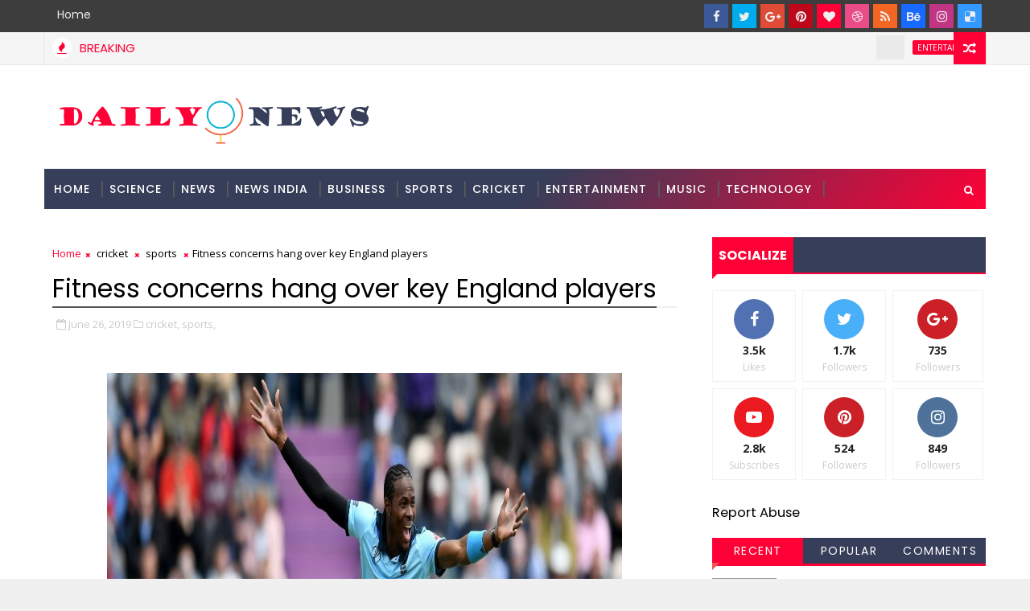

--- FILE ---
content_type: text/html; charset=utf-8
request_url: https://www.google.com/recaptcha/api2/aframe
body_size: 270
content:
<!DOCTYPE HTML><html><head><meta http-equiv="content-type" content="text/html; charset=UTF-8"></head><body><script nonce="qS35_JjyieXVyzyQI8jYPA">/** Anti-fraud and anti-abuse applications only. See google.com/recaptcha */ try{var clients={'sodar':'https://pagead2.googlesyndication.com/pagead/sodar?'};window.addEventListener("message",function(a){try{if(a.source===window.parent){var b=JSON.parse(a.data);var c=clients[b['id']];if(c){var d=document.createElement('img');d.src=c+b['params']+'&rc='+(localStorage.getItem("rc::a")?sessionStorage.getItem("rc::b"):"");window.document.body.appendChild(d);sessionStorage.setItem("rc::e",parseInt(sessionStorage.getItem("rc::e")||0)+1);localStorage.setItem("rc::h",'1769029164845');}}}catch(b){}});window.parent.postMessage("_grecaptcha_ready", "*");}catch(b){}</script></body></html>

--- FILE ---
content_type: text/javascript; charset=UTF-8
request_url: https://www.dailyonews.com/feeds/posts/default/-/sports?alt=json-in-script&max-results=3&callback=jQuery111008226893180891066_1769029161025&_=1769029161026
body_size: 1849
content:
// API callback
jQuery111008226893180891066_1769029161025({"version":"1.0","encoding":"UTF-8","feed":{"xmlns":"http://www.w3.org/2005/Atom","xmlns$openSearch":"http://a9.com/-/spec/opensearchrss/1.0/","xmlns$blogger":"http://schemas.google.com/blogger/2008","xmlns$georss":"http://www.georss.org/georss","xmlns$gd":"http://schemas.google.com/g/2005","xmlns$thr":"http://purl.org/syndication/thread/1.0","id":{"$t":"tag:blogger.com,1999:blog-5861819652277883277"},"updated":{"$t":"2026-01-19T16:02:17.686-08:00"},"category":[{"term":"news"},{"term":"business"},{"term":"entertainment"},{"term":"science"},{"term":"sports"},{"term":"Technology"},{"term":"india"},{"term":"cricket"},{"term":"music"},{"term":"Politics"},{"term":"Auto"}],"title":{"type":"text","$t":"dailyOnews"},"subtitle":{"type":"html","$t":"the Latest News \u0026amp; Top Breaking headlines on Politics and Current Affairs in India \u0026amp; around the World, Sports, Business, Bollywood News"},"link":[{"rel":"http://schemas.google.com/g/2005#feed","type":"application/atom+xml","href":"https:\/\/www.dailyonews.com\/feeds\/posts\/default"},{"rel":"self","type":"application/atom+xml","href":"https:\/\/www.blogger.com\/feeds\/5861819652277883277\/posts\/default\/-\/sports?alt=json-in-script\u0026max-results=3"},{"rel":"alternate","type":"text/html","href":"https:\/\/www.dailyonews.com\/search\/label\/sports"},{"rel":"hub","href":"http://pubsubhubbub.appspot.com/"},{"rel":"next","type":"application/atom+xml","href":"https:\/\/www.blogger.com\/feeds\/5861819652277883277\/posts\/default\/-\/sports\/-\/sports?alt=json-in-script\u0026start-index=4\u0026max-results=3"}],"author":[{"name":{"$t":"appworld"},"uri":{"$t":"http:\/\/www.blogger.com\/profile\/08864519673496985784"},"email":{"$t":"noreply@blogger.com"},"gd$image":{"rel":"http://schemas.google.com/g/2005#thumbnail","width":"16","height":"16","src":"https:\/\/img1.blogblog.com\/img\/b16-rounded.gif"}}],"generator":{"version":"7.00","uri":"http://www.blogger.com","$t":"Blogger"},"openSearch$totalResults":{"$t":"2709"},"openSearch$startIndex":{"$t":"1"},"openSearch$itemsPerPage":{"$t":"3"},"entry":[{"id":{"$t":"tag:blogger.com,1999:blog-5861819652277883277.post-87388434263507435"},"published":{"$t":"2020-01-23T23:21:00.059-08:00"},"updated":{"$t":"2020-01-23T23:21:35.626-08:00"},"category":[{"scheme":"http://www.blogger.com/atom/ns#","term":"sports"}],"title":{"type":"text","$t":"Ranking the NFL rookie classes from 1-32: Which team produced most?"},"content":{"type":"html","$t":"\u003Cdiv dir=\"ltr\" style=\"text-align: left;\" trbidi=\"on\"\u003E\n\u003Cdiv class=\"separator\" style=\"clear: both; text-align: center;\"\u003E\n\u003C\/div\u003E\n\u003Cdiv class=\"separator\" style=\"clear: both; text-align: center;\"\u003E\n\u003Ca href=\"https:\/\/a.espncdn.com\/combiner\/i?img=%2Fphoto%2F2020%2F0122%2Fr655620_1296x729_16%2D9.jpg\" imageanchor=\"1\" style=\"margin-left: 1em; margin-right: 1em;\"\u003E\u003Cimg border=\"0\" src=\"https:\/\/a.espncdn.com\/combiner\/i?img=%2Fphoto%2F2020%2F0122%2Fr655620_1296x729_16%2D9.jpg\" data-original-height=\"700\" data-original-width=\"700\" height=\"640\" width=\"640\" \/\u003E\u003C\/a\u003E\u003C\/div\u003E\n\u003Cbr \/\u003E\n\u003Cbr \/\u003E\nWhich teams have gotten the most bang for their buck from their rookies? Pro Football Focus stacks all 32 classes.\u003Cbr \/\u003E\n \u003Cbr \/\u003E\n \u003Ca style='color: #ff0036;border: 1px solid #ff0036;padding: 5px;' href=\"http:\/\/espn.go.com\/nfl\/insider\/story\/_\/id\/28517018\/ranking-nfl-most-productive-2019-rookie-classes-1-32\" target=\"_blank\"\u003ERead More\u003C\/a\u003E\u003Cbr \/\u003E\n\u003Cbr \/\u003E\u003Cbr \/\u003E\n\u003Cbr \/\u003E\u003C\/div\u003E\n"},"link":[{"rel":"replies","type":"application/atom+xml","href":"https:\/\/www.dailyonews.com\/feeds\/87388434263507435\/comments\/default","title":"Post Comments"},{"rel":"replies","type":"text/html","href":"https:\/\/www.dailyonews.com\/2020\/01\/ranking-nfl-rookie-classes-from-1-32.html#comment-form","title":"0 Comments"},{"rel":"edit","type":"application/atom+xml","href":"https:\/\/www.blogger.com\/feeds\/5861819652277883277\/posts\/default\/87388434263507435"},{"rel":"self","type":"application/atom+xml","href":"https:\/\/www.blogger.com\/feeds\/5861819652277883277\/posts\/default\/87388434263507435"},{"rel":"alternate","type":"text/html","href":"https:\/\/www.dailyonews.com\/2020\/01\/ranking-nfl-rookie-classes-from-1-32.html","title":"Ranking the NFL rookie classes from 1-32: Which team produced most?"}],"author":[{"name":{"$t":"dailyonews.com"},"uri":{"$t":"http:\/\/www.blogger.com\/profile\/14060075073640052666"},"email":{"$t":"noreply@blogger.com"},"gd$image":{"rel":"http://schemas.google.com/g/2005#thumbnail","width":"16","height":"16","src":"https:\/\/img1.blogblog.com\/img\/b16-rounded.gif"}}],"thr$total":{"$t":"0"}},{"id":{"$t":"tag:blogger.com,1999:blog-5861819652277883277.post-8871389934355863129"},"published":{"$t":"2020-01-23T23:21:00.057-08:00"},"updated":{"$t":"2020-01-23T23:21:34.633-08:00"},"category":[{"scheme":"http://www.blogger.com/atom/ns#","term":"sports"}],"title":{"type":"text","$t":"Ramirez-Postol in China ppd. due to coronavirus"},"content":{"type":"html","$t":"\u003Cdiv dir=\"ltr\" style=\"text-align: left;\" trbidi=\"on\"\u003E\n\u003Cdiv class=\"separator\" style=\"clear: both; text-align: center;\"\u003E\n\u003C\/div\u003E\n\u003Cdiv class=\"separator\" style=\"clear: both; text-align: center;\"\u003E\n\u003Ca href=\"https:\/\/a2.espncdn.com\/combiner\/i?img=%2Fphoto%2F2019%2F1230%2Fr647258_1296x729_16%2D9.jpg\" imageanchor=\"1\" style=\"margin-left: 1em; margin-right: 1em;\"\u003E\u003Cimg border=\"0\" src=\"https:\/\/a2.espncdn.com\/combiner\/i?img=%2Fphoto%2F2019%2F1230%2Fr647258_1296x729_16%2D9.jpg\" data-original-height=\"700\" data-original-width=\"700\" height=\"640\" width=\"640\" \/\u003E\u003C\/a\u003E\u003C\/div\u003E\n\u003Cbr \/\u003E\n\u003Cbr \/\u003E\nJose Ramirez's mandatory defense of his unified junior welterweight world title against Viktor Postol in Haikou, China, has been postponed due to the outbreak of the Wuhan coronavirus in China.\u003Cbr \/\u003E\n \u003Cbr \/\u003E\n \u003Ca style='color: #ff0036;border: 1px solid #ff0036;padding: 5px;' href=\"http:\/\/espn.go.com\/boxing\/story\/_\/id\/28549415\/jose-ramirez-viktor-postol-bout-postponed-due-wuhan-coronavirus\" target=\"_blank\"\u003ERead More\u003C\/a\u003E\u003Cbr \/\u003E\n\u003Cbr \/\u003E\u003Cbr \/\u003E\n\u003Cbr \/\u003E\u003C\/div\u003E\n"},"link":[{"rel":"replies","type":"application/atom+xml","href":"https:\/\/www.dailyonews.com\/feeds\/8871389934355863129\/comments\/default","title":"Post Comments"},{"rel":"replies","type":"text/html","href":"https:\/\/www.dailyonews.com\/2020\/01\/ramirez-postol-in-china-ppd-due-to.html#comment-form","title":"0 Comments"},{"rel":"edit","type":"application/atom+xml","href":"https:\/\/www.blogger.com\/feeds\/5861819652277883277\/posts\/default\/8871389934355863129"},{"rel":"self","type":"application/atom+xml","href":"https:\/\/www.blogger.com\/feeds\/5861819652277883277\/posts\/default\/8871389934355863129"},{"rel":"alternate","type":"text/html","href":"https:\/\/www.dailyonews.com\/2020\/01\/ramirez-postol-in-china-ppd-due-to.html","title":"Ramirez-Postol in China ppd. due to coronavirus"}],"author":[{"name":{"$t":"dailyonews.com"},"uri":{"$t":"http:\/\/www.blogger.com\/profile\/14060075073640052666"},"email":{"$t":"noreply@blogger.com"},"gd$image":{"rel":"http://schemas.google.com/g/2005#thumbnail","width":"16","height":"16","src":"https:\/\/img1.blogblog.com\/img\/b16-rounded.gif"}}],"thr$total":{"$t":"0"}},{"id":{"$t":"tag:blogger.com,1999:blog-5861819652277883277.post-4898688914179321488"},"published":{"$t":"2020-01-23T23:21:00.055-08:00"},"updated":{"$t":"2020-01-23T23:21:32.896-08:00"},"category":[{"scheme":"http://www.blogger.com/atom/ns#","term":"sports"}],"title":{"type":"text","$t":"Less is more? Workload digs motivate Garoppolo"},"content":{"type":"html","$t":"\u003Cdiv dir=\"ltr\" style=\"text-align: left;\" trbidi=\"on\"\u003E\n\u003Cdiv class=\"separator\" style=\"clear: both; text-align: center;\"\u003E\n\u003C\/div\u003E\n\u003Cdiv class=\"separator\" style=\"clear: both; text-align: center;\"\u003E\n\u003Ca href=\"https:\/\/a3.espncdn.com\/combiner\/i?img=%2Fphoto%2F2020%2F0111%2Fr651070_1296x729_16%2D9.jpg\" imageanchor=\"1\" style=\"margin-left: 1em; margin-right: 1em;\"\u003E\u003Cimg border=\"0\" src=\"https:\/\/a3.espncdn.com\/combiner\/i?img=%2Fphoto%2F2020%2F0111%2Fr651070_1296x729_16%2D9.jpg\" data-original-height=\"700\" data-original-width=\"700\" height=\"640\" width=\"640\" \/\u003E\u003C\/a\u003E\u003C\/div\u003E\n\u003Cbr \/\u003E\n\u003Cbr \/\u003E\nNiners QB Jimmy Garoppolo isn't worried about how he's viewed after attempting just eight passes in the NFC Championship game. \"I hear all the stuff and everything,\" he said. \"... At the end of the day, you've got to go out there and play football.\"\u003Cbr \/\u003E\n \u003Cbr \/\u003E\n \u003Ca style='color: #ff0036;border: 1px solid #ff0036;padding: 5px;' href=\"http:\/\/espn.go.com\/nfl\/story\/_\/id\/28548959\/49ers-jimmy-garoppolo-motivated-questions-lesser-workload\" target=\"_blank\"\u003ERead More\u003C\/a\u003E\u003Cbr \/\u003E\n\u003Cbr \/\u003E\u003Cbr \/\u003E\n\u003Cbr \/\u003E\u003C\/div\u003E\n"},"link":[{"rel":"replies","type":"application/atom+xml","href":"https:\/\/www.dailyonews.com\/feeds\/4898688914179321488\/comments\/default","title":"Post Comments"},{"rel":"replies","type":"text/html","href":"https:\/\/www.dailyonews.com\/2020\/01\/less-is-more-workload-digs-motivate.html#comment-form","title":"0 Comments"},{"rel":"edit","type":"application/atom+xml","href":"https:\/\/www.blogger.com\/feeds\/5861819652277883277\/posts\/default\/4898688914179321488"},{"rel":"self","type":"application/atom+xml","href":"https:\/\/www.blogger.com\/feeds\/5861819652277883277\/posts\/default\/4898688914179321488"},{"rel":"alternate","type":"text/html","href":"https:\/\/www.dailyonews.com\/2020\/01\/less-is-more-workload-digs-motivate.html","title":"Less is more? Workload digs motivate Garoppolo"}],"author":[{"name":{"$t":"dailyonews.com"},"uri":{"$t":"http:\/\/www.blogger.com\/profile\/14060075073640052666"},"email":{"$t":"noreply@blogger.com"},"gd$image":{"rel":"http://schemas.google.com/g/2005#thumbnail","width":"16","height":"16","src":"https:\/\/img1.blogblog.com\/img\/b16-rounded.gif"}}],"thr$total":{"$t":"0"}}]}});